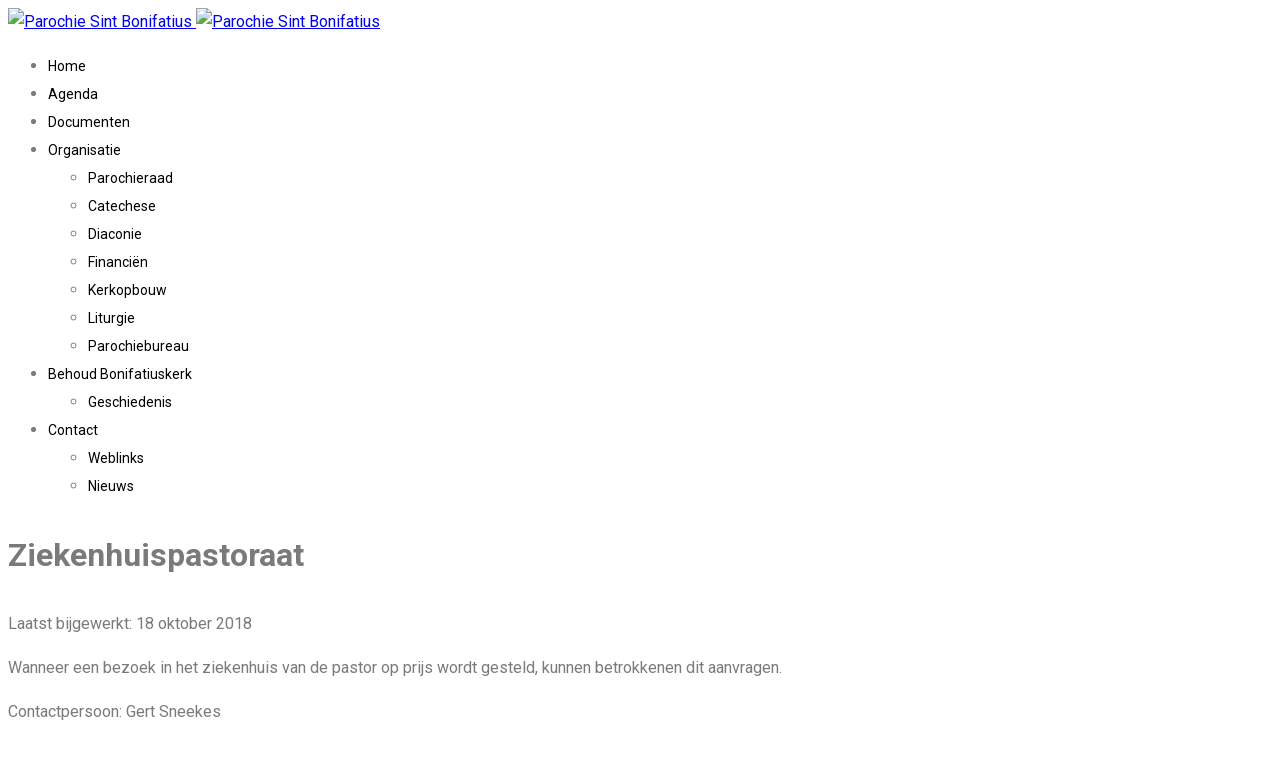

--- FILE ---
content_type: text/html; charset=utf-8
request_url: https://www.sintbonifatiusparochie.nl/component/content/article/30-ziekenhuispastoraat?catid=12&Itemid=101
body_size: 7739
content:
<!doctype html>
<html lang="nl-nl" dir="ltr">
	<head>
		
		<meta name="viewport" content="width=device-width, initial-scale=1, shrink-to-fit=no">
		<meta charset="utf-8">
	<meta name="author" content="Super User">
	<meta name="description" content="De Parochie Sint Bonifatius is  een rooms-katholieke parochiekerk aan de spanbroekerweg in Spanbroek. ">
	<title>Parochie Sint Bonifatius - Ziekenhuispastoraat</title>
	<link href="/images/favicon.png" rel="icon" type="image/png">
<link href="/media/vendor/joomla-custom-elements/css/joomla-alert.min.css?0.4.1" rel="stylesheet">
	<link href="/media/plg_system_jcepro/site/css/content.min.css?86aa0286b6232c4a5b58f892ce080277" rel="stylesheet">
	<link href="//fonts.googleapis.com/css?family=Roboto:100,100i,200,200i,300,300i,400,400i,500,500i,600,600i,700,700i,800,800i,900,900i&amp;subset=cyrillic&amp;display=swap" rel="stylesheet" media="none" onload="media=&quot;all&quot;">
	<link href="/templates/shaper_helixultimate/css/bootstrap.min.css" rel="stylesheet">
	<link href="/plugins/system/helixultimate/assets/css/chosen.css" rel="stylesheet">
	<link href="/plugins/system/helixultimate/assets/css/system-j4.min.css" rel="stylesheet">
	<link href="/media/system/css/joomla-fontawesome.min.css?4ccb50" rel="stylesheet">
	<link href="/templates/shaper_helixultimate/css/template.css" rel="stylesheet">
	<link href="/templates/shaper_helixultimate/css/presets/default.css" rel="stylesheet">
	<link href="/templates/shaper_helixultimate/css/custom.css" rel="stylesheet">
	<link href="/components/com_sppagebuilder/assets/css/dynamic-content.css?3e7e96fad5e237fb2d5a081c6cb11212" rel="stylesheet">
	<link href="/plugins/system/spcookieconsent/assets/css/style.css" rel="stylesheet">
	<link href="/components/com_sppagebuilder/assets/css/font-awesome-6.min.css?3e7e96fad5e237fb2d5a081c6cb11212" rel="stylesheet">
	<link href="/components/com_sppagebuilder/assets/css/font-awesome-v4-shims.css?3e7e96fad5e237fb2d5a081c6cb11212" rel="stylesheet">
	<link href="/components/com_sppagebuilder/assets/css/animate.min.css?3e7e96fad5e237fb2d5a081c6cb11212" rel="stylesheet">
	<link href="/components/com_sppagebuilder/assets/css/sppagebuilder.css?3e7e96fad5e237fb2d5a081c6cb11212" rel="stylesheet">
	<link href="/components/com_sppagebuilder/assets/css/color-switcher.css?3e7e96fad5e237fb2d5a081c6cb11212" rel="stylesheet">
	<style>.cloaked_email span:before { content: attr(data-ep-a9ba0); } .cloaked_email span:after { content: attr(data-ep-b4fc8); } img.cloaked_email { display: inline-block !important; vertical-align: middle; border: 0; }</style>
	<style>.sppb-slider-wrapper.sppb-slider-fullwidth-wrapper .sppb-slideshow-fullwidth-item-bg{
    background-size: contain;
}
.form-group .row .rsform-block .rsform-block-datum-1-intentie {
    max-width: fit-content !important;
}

/* aanpassingen CF-formulier */
.cf-btn {background-color: var(--btn-bg-color) !important;color: var(--btn-text-color)!important;}
.cf-btn:hover {background-color: var(--btn-bg-hover-color) !important;color: var(--btn-text-hover-color)!important;}
.convertforms .cf-response { color: #000 !important; text-align: left !important;}
.convertforms.cf-success .cf-response {background-color: #ffffff !important;}

.bg-primary {
    --bs-bg-opacity: 1;
    background-color: rgb(243 147 22) !important;
}</style>
	<style>body{font-family: 'Roboto', sans-serif;font-size: 1.0000em;color: #7a7a7a;line-height: 1.8;text-decoration: none;}
</style>
	<style>h1{font-family: 'Roboto', sans-serif;font-size: 2.000em;color: #7a7a7a;text-decoration: none;}
</style>
	<style>h2{font-family: 'Roboto', sans-serif;font-size: 1.500em;color: #333333;text-decoration: none;}
</style>
	<style>h3{font-family: 'Roboto', sans-serif;font-size: 1.750em;color: #333333;text-decoration: none;}
</style>
	<style>h4{font-family: 'Roboto', sans-serif;font-size: 1.500em;color: #7a7a7a;text-decoration: none;}
</style>
	<style>h5{font-family: 'Roboto', sans-serif;font-size: 1.000em;color: #7a7a7a;text-decoration: none;}
</style>
	<style>h6{font-family: 'Roboto', sans-serif;font-size: 0.875em;color: #7a7a7a;text-decoration: none;}
</style>
	<style>.sp-megamenu-parent > li > a, .sp-megamenu-parent > li > span, .sp-megamenu-parent .sp-dropdown li.sp-menu-item > a{font-family: 'Roboto', sans-serif;font-size: 14px;color: #000000;text-decoration: none;}
</style>
	<style>.menu.nav-pills > li > a, .menu.nav-pills > li > span, .menu.nav-pills .sp-dropdown li.sp-menu-item > a{font-family: 'Roboto', sans-serif;font-size: 14px;color: #000000;text-decoration: none;}
</style>
	<style>.logo-image {height:70px;}.logo-image-phone {height:70px;}</style>
	<style>#sp-footer2{ background-color:#8A8A8A;color:#FFFFFF; }</style>
	<style>#sp-footer2 a{color:#FFFFFF;}</style>
	<style>#sp-footer2 a:hover{color:#FFFFFF;}</style>
	<style>#sp-cookie-consent {background-color: #f39316; color: #ffffff; }#sp-cookie-consent a, #sp-cookie-consent a:hover, #sp-cookie-consent a:focus, #sp-cookie-consent a:active {color: #f5f5f5; }#sp-cookie-consent .sp-cookie-allow {background-color: #ffffff; color: #333333;}#sp-cookie-consent .sp-cookie-allow:hover, #sp-cookie-consent .sp-cookie-allow:active, #sp-cookie-consent .sp-cookie-allow:focus {color: #333333;}</style>
	<style>@media(min-width: 1400px) {.sppb-row-container { max-width: 1320px; }}</style>
	<style>:root {--sppb-topbar-bg-color: #333333; --sppb-topbar-text-color: #ffffff; --sppb-header-bg-color: #ffffff; --sppb-logo-text-color: #0345bf; --sppb-menu-text-color: #000000; --sppb-menu-text-hover-color: #f39316; --sppb-menu-text-active-color: #f39316; --sppb-menu-dropdown-bg-color: #ffffff; --sppb-menu-dropdown-text-color: #000000; --sppb-menu-dropdown-text-hover-color: #f39316; --sppb-menu-dropdown-text-active-color: #f39316; --sppb-offcanvas-menu-icon-color: #000000; --sppb-offcanvas-menu-bg-color: #ffffff; --sppb-offcanvas-menu-items-and-items-color: #252525; --sppb-offcanvas-menu-active-menu-item-color: #0345bf; --sppb-text-color: #464855; --sppb-bg-color: #ffffff; --sppb-link-color: #f39316; --sppb-link-hover-color: #f39316; --sppb-footer-bg-color: #000000; --sppb-footer-text-color: #ffffff; --sppb-footer-link-color: #ffffff; --sppb-footer-link-hover-color: #ffffff}</style>
<script type="application/json" class="joomla-script-options new">{"bootstrap.tooltip":{".hasTooltip":{"animation":true,"container":"body","html":true,"trigger":"hover focus","boundary":"clippingParents","sanitize":true}},"data":{"breakpoints":{"tablet":991,"mobile":480},"header":{"stickyOffset":"100"}},"joomla.jtext":{"ERROR":"Fout","MESSAGE":"Bericht","NOTICE":"Attentie","WARNING":"Waarschuwing","JCLOSE":"Sluiten","JOK":"Ok","JOPEN":"Open"},"system.paths":{"root":"","rootFull":"https:\/\/www.sintbonifatiusparochie.nl\/","base":"","baseFull":"https:\/\/www.sintbonifatiusparochie.nl\/"},"csrf.token":"a222e029295bd3a05aaf917a06a07038"}</script>
	<script src="/media/system/js/core.min.js?de9404066497d96ef5589b1460bfff7b"></script>
	<script src="/media/vendor/bootstrap/js/popover.min.js?5.3.8" type="module"></script>
	<script src="/media/vendor/jquery/js/jquery.min.js?3.7.1"></script>
	<script src="/media/vendor/jquery/js/jquery-noconflict.min.js?3.7.1"></script>
	<script src="/media/vendor/bootstrap/js/alert.min.js?5.3.8" type="module"></script>
	<script src="/media/vendor/bootstrap/js/button.min.js?5.3.8" type="module"></script>
	<script src="/media/vendor/bootstrap/js/carousel.min.js?5.3.8" type="module"></script>
	<script src="/media/vendor/bootstrap/js/collapse.min.js?5.3.8" type="module"></script>
	<script src="/media/vendor/bootstrap/js/dropdown.min.js?5.3.8" type="module"></script>
	<script src="/media/vendor/bootstrap/js/modal.min.js?5.3.8" type="module"></script>
	<script src="/media/vendor/bootstrap/js/offcanvas.min.js?5.3.8" type="module"></script>
	<script src="/media/vendor/bootstrap/js/scrollspy.min.js?5.3.8" type="module"></script>
	<script src="/media/vendor/bootstrap/js/tab.min.js?5.3.8" type="module"></script>
	<script src="/media/vendor/bootstrap/js/toast.min.js?5.3.8" type="module"></script>
	<script src="/media/system/js/showon.min.js?de9404066497d96ef5589b1460bfff7b" type="module"></script>
	<script src="/media/mod_menu/js/menu.min.js?4ccb50" type="module"></script>
	<script src="/media/system/js/messages.min.js?de9404066497d96ef5589b1460bfff7b" type="module"></script>
	<script src="/plugins/system/helixultimate/assets/js/chosen.jquery.js"></script>
	<script src="/templates/shaper_helixultimate/js/main.js"></script>
	<script src="/components/com_sppagebuilder/assets/js/dynamic-content.js?3e7e96fad5e237fb2d5a081c6cb11212"></script>
	<script src="/plugins/system/spcookieconsent/assets/js/script.js"></script>
	<script src="/components/com_sppagebuilder/assets/js/jquery.parallax.js?3e7e96fad5e237fb2d5a081c6cb11212"></script>
	<script src="/components/com_sppagebuilder/assets/js/sppagebuilder.js?3e7e96fad5e237fb2d5a081c6cb11212" defer></script>
	<script src="/components/com_sppagebuilder/assets/js/addons/text_block.js"></script>
	<script src="/components/com_sppagebuilder/assets/js/color-switcher.js?3e7e96fad5e237fb2d5a081c6cb11212"></script>
	<script>window.RegularLabs=window.RegularLabs||{};window.RegularLabs.EmailProtector=window.RegularLabs.EmailProtector||{unCloak:function(e,g){document.querySelectorAll("."+e).forEach(function(a){var f="",c="";a.className=a.className.replace(" "+e,"");a.querySelectorAll("span").forEach(function(d){for(name in d.dataset)0===name.indexOf("epA")&&(f+=d.dataset[name]),0===name.indexOf("epB")&&(c=d.dataset[name]+c)});if(c){var b=a.nextElementSibling;b&&"script"===b.tagName.toLowerCase()&&b.parentNode.removeChild(b);b=f+c;g?(a.parentNode.href="mailto:"+b,a.parentNode.removeChild(a)):a.innerHTML=b}})}};</script>
	<script type="application/ld+json">{"@context":"https://schema.org","@graph":[{"@type":"Organization","@id":"https://www.sintbonifatiusparochie.nl/#/schema/Organization/base","name":"Parochie Sint Bonifatius","url":"https://www.sintbonifatiusparochie.nl/"},{"@type":"WebSite","@id":"https://www.sintbonifatiusparochie.nl/#/schema/WebSite/base","url":"https://www.sintbonifatiusparochie.nl/","name":"Parochie Sint Bonifatius","publisher":{"@id":"https://www.sintbonifatiusparochie.nl/#/schema/Organization/base"}},{"@type":"WebPage","@id":"https://www.sintbonifatiusparochie.nl/#/schema/WebPage/base","url":"https://www.sintbonifatiusparochie.nl/component/content/article/30-ziekenhuispastoraat?catid=12&amp;Itemid=101","name":"Parochie Sint Bonifatius - Ziekenhuispastoraat","description":"De Parochie Sint Bonifatius is  een rooms-katholieke parochiekerk aan de spanbroekerweg in Spanbroek. ","isPartOf":{"@id":"https://www.sintbonifatiusparochie.nl/#/schema/WebSite/base"},"about":{"@id":"https://www.sintbonifatiusparochie.nl/#/schema/Organization/base"},"inLanguage":"nl-NL"},{"@type":"Article","@id":"https://www.sintbonifatiusparochie.nl/#/schema/com_content/article/30","name":"Ziekenhuispastoraat","headline":"Ziekenhuispastoraat","inLanguage":"nl-NL","dateModified":"2018-10-18T00:00:00+00:00","isPartOf":{"@id":"https://www.sintbonifatiusparochie.nl/#/schema/WebPage/base"}}]}</script>
	<script>template="shaper_helixultimate";</script>
	<script>
				document.addEventListener("DOMContentLoaded", () =>{
					window.htmlAddContent = window?.htmlAddContent || "";
					if (window.htmlAddContent) {
        				document.body.insertAdjacentHTML("beforeend", window.htmlAddContent);
					}
				});
			</script>
	<script>
			const initColorMode = () => {
				const colorVariableData = [];
				const sppbColorVariablePrefix = "--sppb";
				let activeColorMode = localStorage.getItem("sppbActiveColorMode") || "";
				activeColorMode = "";
				const modes = [];

				if(!modes?.includes(activeColorMode)) {
					activeColorMode = "";
					localStorage.setItem("sppbActiveColorMode", activeColorMode);
				}

				document?.body?.setAttribute("data-sppb-color-mode", activeColorMode);

				if (!localStorage.getItem("sppbActiveColorMode")) {
					localStorage.setItem("sppbActiveColorMode", activeColorMode);
				}

				if (window.sppbColorVariables) {
					const colorVariables = typeof(window.sppbColorVariables) === "string" ? JSON.parse(window.sppbColorVariables) : window.sppbColorVariables;

					for (const colorVariable of colorVariables) {
						const { path, value } = colorVariable;
						const variable = String(path[0]).trim().toLowerCase().replaceAll(" ", "-");
						const mode = path[1];
						const variableName = `${sppbColorVariablePrefix}-${variable}`;

						if (activeColorMode === mode) {
							colorVariableData.push(`${variableName}: ${value}`);
						}
					}

					document.documentElement.style.cssText += colorVariableData.join(";");
				}
			};

			window.sppbColorVariables = [];
			
			initColorMode();

			document.addEventListener("DOMContentLoaded", initColorMode);
		</script>
<link href="https://fonts.googleapis.com/css?family=Roboto:300,300i,400,400i,500,500i,700,700i&display=swap" rel="stylesheet">
			<script async src="https://www.googletagmanager.com/gtag/js?id=G-N63MMVDVBX"></script>
	<script>
	window.dataLayer = window.dataLayer || [];
	function gtag(){dataLayer.push(arguments);}
	gtag('js', new Date());
	gtag('config', 'G-N63MMVDVBX');
	</script>
</head>

	<body class="site helix-ultimate hu com_content com-content view-article layout-default task-none itemid-101 nl-nl ltr sticky-header layout-fluid offcanvas-init offcanvs-position-right">

		
		
		<div class="body-wrapper">
			<div class="body-innerwrapper">
					<div class="sticky-header-placeholder"></div>
<header id="sp-header">
	<div class="container">
		<div class="container-inner">
			<div class="row">
				<!-- Left toggler (when offcanvas left) -->
				
				<!-- Logo -->
				<div id="sp-logo" class="col-auto">
					<div class="sp-column">
						<div class="logo"><a href="/">
				<img class='logo-image  d-none d-lg-inline-block'
					srcset='https://www.sintbonifatiusparochie.nl/images/logo/logo-v2.jpg 1x'
					src='https://www.sintbonifatiusparochie.nl/images/logo/logo-v2.jpg'
					height='70'
					alt='Parochie Sint Bonifatius'
				/>
				<img class="logo-image-phone d-inline-block d-lg-none" src="https://www.sintbonifatiusparochie.nl/images/logo/logo-v2.jpg" alt="Parochie Sint Bonifatius" /></a></div>						
					</div>
				</div>

				<!-- Menu -->
				<div id="sp-menu" class="col-auto flex-auto">
					<div class="sp-column  d-flex justify-content-end align-items-center">
						<nav class="sp-megamenu-wrapper d-flex" role="navigation" aria-label="navigation"><ul class="sp-megamenu-parent menu-animation-fade-up d-none d-lg-block"><li class="sp-menu-item current-item active"><a aria-current="page"  href="/"  >Home</a></li><li class="sp-menu-item"><a   href="/agenda"  >Agenda</a></li><li class="sp-menu-item"><a   href="/documenten"  >Documenten</a></li><li class="sp-menu-item sp-has-child"><a   href="/organisatie"  >Organisatie</a><div class="sp-dropdown sp-dropdown-main sp-menu-right" style="width: 240px;"><div class="sp-dropdown-inner"><ul class="sp-dropdown-items"><li class="sp-menu-item"><a   href="/organisatie/bestuur"  >Parochieraad</a></li><li class="sp-menu-item"><a   href="/organisatie/catechese"  >Catechese</a></li><li class="sp-menu-item"><a   href="/organisatie/diaconie"  >Diaconie</a></li><li class="sp-menu-item"><a   href="/organisatie/financien"  >Financiën</a></li><li class="sp-menu-item"><a   href="/organisatie/kerkopbouw"  >Kerkopbouw</a></li><li class="sp-menu-item"><a   href="/organisatie/liturgie"  >Liturgie</a></li><li class="sp-menu-item"><a   href="/organisatie/parochiebureau"  >Parochiebureau</a></li></ul></div></div></li><li class="sp-menu-item sp-has-child"><a   href="/behoud-bonifatiuskerk"  >Behoud Bonifatiuskerk</a><div class="sp-dropdown sp-dropdown-main sp-menu-right" style="width: 240px;"><div class="sp-dropdown-inner"><ul class="sp-dropdown-items"><li class="sp-menu-item"><a   href="/behoud-bonifatiuskerk/geschiedenis"  >Geschiedenis</a></li></ul></div></div></li><li class="sp-menu-item sp-has-child"><a   href="/contact"  >Contact</a><div class="sp-dropdown sp-dropdown-main sp-menu-right" style="width: 240px;"><div class="sp-dropdown-inner"><ul class="sp-dropdown-items"><li class="sp-menu-item"><a   href="/contact/linkjes"  >Weblinks</a></li><li class="sp-menu-item"><a   href="/contact/nieuws"  >Nieuws</a></li></ul></div></div></li></ul></nav>						

						<!-- Related Modules -->
						<div class="d-none d-lg-flex header-modules align-items-center">
								
													</div>

						<!-- Right toggler  -->
													
  <a id="offcanvas-toggler"
     class="offcanvas-toggler-secondary offcanvas-toggler-right d-flex d-lg-none align-items-center"
     href="#"
     aria-label="Menu"
     title="Menu">
     <div class="burger-icon"><span></span><span></span><span></span></div>
  </a>											</div>
				</div>
			</div>
		</div>
	</div>
</header>				<main id="sp-main">
					
<section id="sp-section-1" >

				
	
<div class="row">
	<div id="sp-title" class="col-lg-12 "><div class="sp-column "></div></div></div>
				
	</section>

<section id="sp-main-body" >

										<div class="container">
					<div class="container-inner">
						
	
<div class="row">
	
<div id="sp-component" class="col-lg-12 ">
	<div class="sp-column ">
		<div id="system-message-container" aria-live="polite"></div>


		
		<div class="article-details " itemscope itemtype="https://schema.org/Article">
    <meta itemprop="inLanguage" content="nl-NL">

    
    
    
    
            <div class="article-header">
                            <h1 itemprop="headline">
                    Ziekenhuispastoraat                </h1>
            
            
            
                    </div>
    
    <div class="article-can-edit d-flex flex-wrap justify-content-between">
                
            </div>

            <div class="article-info">

	
		
		
		
		
		
		
	
			
					<span class="modified">
	<time datetime="2018-10-18T14:51:59+02:00" itemprop="dateModified">
		Laatst bijgewerkt: 18 oktober 2018	</time>
</span>
		
				
			</div>
    
        
                
    
        
        
        
        <div itemprop="articleBody">
            <p>Wanneer een bezoek in het ziekenhuis van de pastor op prijs wordt gesteld, kunnen betrokkenen dit aanvragen.</p>
<p>Contactpersoon: Gert Sneekes</p>
 
<p><br />T 0226 351 380<br />E <!-- Dit e-mailadres is beschermd tegen spambots. --><a href="javascript:/* Dit e-mailadres is beschermd tegen spambots.*/" target="_blank"><span class="cloaked_email ep_6190bfb9"><span data-ep-b4fc8=".&#110;&#108;" data-ep-a9ba0="&#103;&#101;&#114;te"><span data-ep-b4fc8="&#99;k&#110;&#101;&#116;" data-ep-a9ba0="&#110;&#97;&#97;&#116;&#115;"><span data-ep-b4fc8="&#115;&#64;&#113;&#117;&#105;" data-ep-a9ba0="&#110;&#101;&#101;k&#101;"></span></span></span></span><script>RegularLabs.EmailProtector.unCloak("ep_6190bfb9");</script><span class="cloaked_email ep_21175597" style="display:none;"><span data-ep-b4fc8="&#116;&#111;r&#97;a&#116;" data-ep-a9ba0="&#103;erte&#110;a&#97;&#116;&#115;"><span data-ep-b4fc8="&#107;&#101;&#110;&#104;u&#105;s&#112;&#97;&#115;" data-ep-a9ba0="&#110;e&#101;k&#101;&#115;&#64;q&#117;i"><span data-ep-b4fc8="&#117;bj&#101;&#99;t&#61;Zie" data-ep-a9ba0="&#99;&#107;&#110;e&#116;.nl&#63;&#115;"></span></span></span></span></a><script>RegularLabs.EmailProtector.unCloak("ep_21175597", true);</script></p>        </div>

        
        
        
    

        
    

   
                </div>

			</div>
</div>
</div>
											</div>
				</div>
						
	</section>

<section id="sp-footer2" >

						<div class="container">
				<div class="container-inner">
			
	
<div class="row">
	<div id="sp-footer2" class="col-lg-12 "><div class="sp-column "><div class="sp-module "><div class="sp-module-content"><div class="mod-sppagebuilder  sp-page-builder" data-module_id="156">
	<div class="page-content">
		<section id="section-id-1632503621045" class="sppb-section" ><div class="sppb-row-container"><div class="sppb-row"><div class="sppb-col-md-4 sppb-col-sm-4 sppb-col-xs-12  " id="column-wrap-id-1632503621042"><div id="column-id-1632503621042" class="sppb-column " ><div class="sppb-column-addons"><div id="sppb-addon-wrapper-1632503621048" class="sppb-addon-wrapper  addon-root-text-block"><div id="sppb-addon-1632503621048" class="clearfix  "     ><div class="sppb-addon sppb-addon-text-block " ><h2 class="sppb-addon-title">Organisatie</h2><div class="sppb-addon-content  "><p><a href="/organisatie/bestuur" title="Parochieraad">Parochieraad</a><br /> <a href="/organisatie/catechese" title="Catechese">Catechese</a><br /> <a href="/organisatie/diaconie" title="Diaconie">Diaconie</a><br /> <a href="/organisatie/financien" title="Financiën">Financiën</a><br /> <a href="/organisatie/kerkopbouw" title="Kerkopbouw">Kerkopbouw</a><br /> <a href="/organisatie/liturgie" title="Liturgie">Liturgie</a><br /> <a href="/organisatie/parochiebureau" title="Parochiebureau">Parochiebureau</a></p>
<p>&nbsp;</p></div></div><style type="text/css">#sppb-addon-1632503621048{
box-shadow: 0 0 0 0 #ffffff;
}#sppb-addon-1632503621048{
border-radius: 0px;
}
@media (max-width: 1199.98px) {#sppb-addon-1632503621048{}}
@media (max-width: 991.98px) {#sppb-addon-1632503621048{}}
@media (max-width: 767.98px) {#sppb-addon-1632503621048{}}
@media (max-width: 575.98px) {#sppb-addon-1632503621048{}}#sppb-addon-wrapper-1632503621048{
margin-top: 0px;
margin-right: 0px;
margin-bottom: 30px;
margin-left: 0px;
}
@media (max-width: 1199.98px) {#sppb-addon-wrapper-1632503621048{margin-top: 0px;
margin-right: 0px;
margin-bottom: 30px;
margin-left: 0px;}}
@media (max-width: 991.98px) {#sppb-addon-wrapper-1632503621048{margin-top: 0px;
margin-right: 0px;
margin-bottom: 30px;
margin-left: 0px;}}
@media (max-width: 767.98px) {#sppb-addon-wrapper-1632503621048{}}
@media (max-width: 575.98px) {#sppb-addon-wrapper-1632503621048{}}#sppb-addon-1632503621048 .sppb-addon-title{
}
#sppb-addon-1632503621048 .sppb-addon-title{
}
@media (max-width: 1199.98px) {#sppb-addon-1632503621048 .sppb-addon-title{}}
@media (max-width: 991.98px) {#sppb-addon-1632503621048 .sppb-addon-title{}}
@media (max-width: 767.98px) {#sppb-addon-1632503621048 .sppb-addon-title{}}
@media (max-width: 575.98px) {#sppb-addon-1632503621048 .sppb-addon-title{}}#sppb-addon-1632503621048 h2{color:#fff;}</style><style type="text/css">#sppb-addon-1632503621048 .sppb-addon-text-block{
}#sppb-addon-1632503621048 .sppb-addon-text-block .sppb-addon-content{
}
@media (max-width: 1199.98px) {#sppb-addon-1632503621048 .sppb-addon-text-block .sppb-addon-content{}}
@media (max-width: 991.98px) {#sppb-addon-1632503621048 .sppb-addon-text-block .sppb-addon-content{}}
@media (max-width: 767.98px) {#sppb-addon-1632503621048 .sppb-addon-text-block .sppb-addon-content{}}
@media (max-width: 575.98px) {#sppb-addon-1632503621048 .sppb-addon-text-block .sppb-addon-content{}}#sppb-addon-1632503621048 .sppb-textblock-column{
}#sppb-addon-1632503621048 .sppb-addon-text-block .sppb-addon-content h1,#sppb-addon-1632503621048 .sppb-addon-text-block .sppb-addon-content h2,#sppb-addon-1632503621048 .sppb-addon-text-block .sppb-addon-content h3,#sppb-addon-1632503621048 .sppb-addon-text-block .sppb-addon-content h4,#sppb-addon-1632503621048 .sppb-addon-text-block .sppb-addon-content h5,#sppb-addon-1632503621048 .sppb-addon-text-block .sppb-addon-content h6{
}
@media (max-width: 1199.98px) {#sppb-addon-1632503621048 .sppb-addon-text-block .sppb-addon-content h1,#sppb-addon-1632503621048 .sppb-addon-text-block .sppb-addon-content h2,#sppb-addon-1632503621048 .sppb-addon-text-block .sppb-addon-content h3,#sppb-addon-1632503621048 .sppb-addon-text-block .sppb-addon-content h4,#sppb-addon-1632503621048 .sppb-addon-text-block .sppb-addon-content h5,#sppb-addon-1632503621048 .sppb-addon-text-block .sppb-addon-content h6{}}
@media (max-width: 991.98px) {#sppb-addon-1632503621048 .sppb-addon-text-block .sppb-addon-content h1,#sppb-addon-1632503621048 .sppb-addon-text-block .sppb-addon-content h2,#sppb-addon-1632503621048 .sppb-addon-text-block .sppb-addon-content h3,#sppb-addon-1632503621048 .sppb-addon-text-block .sppb-addon-content h4,#sppb-addon-1632503621048 .sppb-addon-text-block .sppb-addon-content h5,#sppb-addon-1632503621048 .sppb-addon-text-block .sppb-addon-content h6{}}
@media (max-width: 767.98px) {#sppb-addon-1632503621048 .sppb-addon-text-block .sppb-addon-content h1,#sppb-addon-1632503621048 .sppb-addon-text-block .sppb-addon-content h2,#sppb-addon-1632503621048 .sppb-addon-text-block .sppb-addon-content h3,#sppb-addon-1632503621048 .sppb-addon-text-block .sppb-addon-content h4,#sppb-addon-1632503621048 .sppb-addon-text-block .sppb-addon-content h5,#sppb-addon-1632503621048 .sppb-addon-text-block .sppb-addon-content h6{}}
@media (max-width: 575.98px) {#sppb-addon-1632503621048 .sppb-addon-text-block .sppb-addon-content h1,#sppb-addon-1632503621048 .sppb-addon-text-block .sppb-addon-content h2,#sppb-addon-1632503621048 .sppb-addon-text-block .sppb-addon-content h3,#sppb-addon-1632503621048 .sppb-addon-text-block .sppb-addon-content h4,#sppb-addon-1632503621048 .sppb-addon-text-block .sppb-addon-content h5,#sppb-addon-1632503621048 .sppb-addon-text-block .sppb-addon-content h6{}}</style></div></div></div></div></div><div class="sppb-col-md-4 sppb-col-sm-4 sppb-col-xs-12  " id="column-wrap-id-1632503621043"><div id="column-id-1632503621043" class="sppb-column " ><div class="sppb-column-addons"><div id="sppb-addon-wrapper-1632503621054" class="sppb-addon-wrapper  addon-root-text-block"><div id="sppb-addon-1632503621054" class="clearfix  "     ><div class="sppb-addon sppb-addon-text-block " ><h2 class="sppb-addon-title">Diversen</h2><div class="sppb-addon-content  "><p><a href="/component/sppagebuilder/page/6" title="Agenda">Agenda<br /></a>L<a href="/contact/linkjes" title="Linkjes">inkjes<br /></a></p></div></div><style type="text/css">#sppb-addon-1632503621054{
box-shadow: 0 0 0 0 #ffffff;
}#sppb-addon-1632503621054{
border-radius: 0px;
}
@media (max-width: 1199.98px) {#sppb-addon-1632503621054{}}
@media (max-width: 991.98px) {#sppb-addon-1632503621054{}}
@media (max-width: 767.98px) {#sppb-addon-1632503621054{}}
@media (max-width: 575.98px) {#sppb-addon-1632503621054{}}#sppb-addon-wrapper-1632503621054{
margin-top: 0px;
margin-right: 0px;
margin-bottom: 30px;
margin-left: 0px;
}
@media (max-width: 1199.98px) {#sppb-addon-wrapper-1632503621054{margin-top: 0px;
margin-right: 0px;
margin-bottom: 30px;
margin-left: 0px;}}
@media (max-width: 991.98px) {#sppb-addon-wrapper-1632503621054{margin-top: 0px;
margin-right: 0px;
margin-bottom: 30px;
margin-left: 0px;}}
@media (max-width: 767.98px) {#sppb-addon-wrapper-1632503621054{}}
@media (max-width: 575.98px) {#sppb-addon-wrapper-1632503621054{}}#sppb-addon-1632503621054 .sppb-addon-title{
}
#sppb-addon-1632503621054 .sppb-addon-title{
}
@media (max-width: 1199.98px) {#sppb-addon-1632503621054 .sppb-addon-title{}}
@media (max-width: 991.98px) {#sppb-addon-1632503621054 .sppb-addon-title{}}
@media (max-width: 767.98px) {#sppb-addon-1632503621054 .sppb-addon-title{}}
@media (max-width: 575.98px) {#sppb-addon-1632503621054 .sppb-addon-title{}}#sppb-addon-1632503621054 h2{color:#fff;}</style><style type="text/css">#sppb-addon-1632503621054 .sppb-addon-text-block{
}#sppb-addon-1632503621054 .sppb-addon-text-block .sppb-addon-content{
}
@media (max-width: 1199.98px) {#sppb-addon-1632503621054 .sppb-addon-text-block .sppb-addon-content{}}
@media (max-width: 991.98px) {#sppb-addon-1632503621054 .sppb-addon-text-block .sppb-addon-content{}}
@media (max-width: 767.98px) {#sppb-addon-1632503621054 .sppb-addon-text-block .sppb-addon-content{}}
@media (max-width: 575.98px) {#sppb-addon-1632503621054 .sppb-addon-text-block .sppb-addon-content{}}#sppb-addon-1632503621054 .sppb-textblock-column{
}#sppb-addon-1632503621054 .sppb-addon-text-block .sppb-addon-content h1,#sppb-addon-1632503621054 .sppb-addon-text-block .sppb-addon-content h2,#sppb-addon-1632503621054 .sppb-addon-text-block .sppb-addon-content h3,#sppb-addon-1632503621054 .sppb-addon-text-block .sppb-addon-content h4,#sppb-addon-1632503621054 .sppb-addon-text-block .sppb-addon-content h5,#sppb-addon-1632503621054 .sppb-addon-text-block .sppb-addon-content h6{
}
@media (max-width: 1199.98px) {#sppb-addon-1632503621054 .sppb-addon-text-block .sppb-addon-content h1,#sppb-addon-1632503621054 .sppb-addon-text-block .sppb-addon-content h2,#sppb-addon-1632503621054 .sppb-addon-text-block .sppb-addon-content h3,#sppb-addon-1632503621054 .sppb-addon-text-block .sppb-addon-content h4,#sppb-addon-1632503621054 .sppb-addon-text-block .sppb-addon-content h5,#sppb-addon-1632503621054 .sppb-addon-text-block .sppb-addon-content h6{}}
@media (max-width: 991.98px) {#sppb-addon-1632503621054 .sppb-addon-text-block .sppb-addon-content h1,#sppb-addon-1632503621054 .sppb-addon-text-block .sppb-addon-content h2,#sppb-addon-1632503621054 .sppb-addon-text-block .sppb-addon-content h3,#sppb-addon-1632503621054 .sppb-addon-text-block .sppb-addon-content h4,#sppb-addon-1632503621054 .sppb-addon-text-block .sppb-addon-content h5,#sppb-addon-1632503621054 .sppb-addon-text-block .sppb-addon-content h6{}}
@media (max-width: 767.98px) {#sppb-addon-1632503621054 .sppb-addon-text-block .sppb-addon-content h1,#sppb-addon-1632503621054 .sppb-addon-text-block .sppb-addon-content h2,#sppb-addon-1632503621054 .sppb-addon-text-block .sppb-addon-content h3,#sppb-addon-1632503621054 .sppb-addon-text-block .sppb-addon-content h4,#sppb-addon-1632503621054 .sppb-addon-text-block .sppb-addon-content h5,#sppb-addon-1632503621054 .sppb-addon-text-block .sppb-addon-content h6{}}
@media (max-width: 575.98px) {#sppb-addon-1632503621054 .sppb-addon-text-block .sppb-addon-content h1,#sppb-addon-1632503621054 .sppb-addon-text-block .sppb-addon-content h2,#sppb-addon-1632503621054 .sppb-addon-text-block .sppb-addon-content h3,#sppb-addon-1632503621054 .sppb-addon-text-block .sppb-addon-content h4,#sppb-addon-1632503621054 .sppb-addon-text-block .sppb-addon-content h5,#sppb-addon-1632503621054 .sppb-addon-text-block .sppb-addon-content h6{}}</style></div></div></div></div></div><div class="sppb-col-md-4 sppb-col-sm-4 sppb-col-xs-12  " id="column-wrap-id-1632503621044"><div id="column-id-1632503621044" class="sppb-column " ><div class="sppb-column-addons"><div id="sppb-addon-wrapper-1632503621051" class="sppb-addon-wrapper  addon-root-text-block"><div id="sppb-addon-1632503621051" class="clearfix  "     ><div class="sppb-addon sppb-addon-text-block " ><h2 class="sppb-addon-title">Contact</h2><div class="sppb-addon-content  "><p>Spanbroekerweg 186<br>1715 GV SPANBROEK<br>Tel: 0226 351 239</p><p><br></p><p>Geopend</p><p>dinsdag 9:30 - 10:30 uur</p><p><br></p><p>Noodnummer</p><p>Tel: 0653756586</p></div></div><style type="text/css">#sppb-addon-1632503621051{
box-shadow: 0 0 0 0 #ffffff;
}#sppb-addon-1632503621051{
border-radius: 0px;
}
@media (max-width: 1199.98px) {#sppb-addon-1632503621051{}}
@media (max-width: 991.98px) {#sppb-addon-1632503621051{}}
@media (max-width: 767.98px) {#sppb-addon-1632503621051{}}
@media (max-width: 575.98px) {#sppb-addon-1632503621051{}}#sppb-addon-wrapper-1632503621051{
margin-top: 0px;
margin-right: 0px;
margin-bottom: 30px;
margin-left: 0px;
}
@media (max-width: 1199.98px) {#sppb-addon-wrapper-1632503621051{margin-top: 0px;
margin-right: 0px;
margin-bottom: 30px;
margin-left: 0px;}}
@media (max-width: 991.98px) {#sppb-addon-wrapper-1632503621051{margin-top: 0px;
margin-right: 0px;
margin-bottom: 30px;
margin-left: 0px;}}
@media (max-width: 767.98px) {#sppb-addon-wrapper-1632503621051{}}
@media (max-width: 575.98px) {#sppb-addon-wrapper-1632503621051{}}#sppb-addon-1632503621051 .sppb-addon-title{
}
#sppb-addon-1632503621051 .sppb-addon-title{
}
@media (max-width: 1199.98px) {#sppb-addon-1632503621051 .sppb-addon-title{}}
@media (max-width: 991.98px) {#sppb-addon-1632503621051 .sppb-addon-title{}}
@media (max-width: 767.98px) {#sppb-addon-1632503621051 .sppb-addon-title{}}
@media (max-width: 575.98px) {#sppb-addon-1632503621051 .sppb-addon-title{}}#sppb-addon-1632503621051 h2{color:#fff;}</style><style type="text/css">#sppb-addon-1632503621051 .sppb-addon-text-block{
}#sppb-addon-1632503621051 .sppb-addon-text-block .sppb-addon-content{
}
@media (max-width: 1199.98px) {#sppb-addon-1632503621051 .sppb-addon-text-block .sppb-addon-content{}}
@media (max-width: 991.98px) {#sppb-addon-1632503621051 .sppb-addon-text-block .sppb-addon-content{}}
@media (max-width: 767.98px) {#sppb-addon-1632503621051 .sppb-addon-text-block .sppb-addon-content{}}
@media (max-width: 575.98px) {#sppb-addon-1632503621051 .sppb-addon-text-block .sppb-addon-content{}}#sppb-addon-1632503621051 .sppb-textblock-column{
}#sppb-addon-1632503621051 .sppb-addon-text-block .sppb-addon-content h1,#sppb-addon-1632503621051 .sppb-addon-text-block .sppb-addon-content h2,#sppb-addon-1632503621051 .sppb-addon-text-block .sppb-addon-content h3,#sppb-addon-1632503621051 .sppb-addon-text-block .sppb-addon-content h4,#sppb-addon-1632503621051 .sppb-addon-text-block .sppb-addon-content h5,#sppb-addon-1632503621051 .sppb-addon-text-block .sppb-addon-content h6{
}
@media (max-width: 1199.98px) {#sppb-addon-1632503621051 .sppb-addon-text-block .sppb-addon-content h1,#sppb-addon-1632503621051 .sppb-addon-text-block .sppb-addon-content h2,#sppb-addon-1632503621051 .sppb-addon-text-block .sppb-addon-content h3,#sppb-addon-1632503621051 .sppb-addon-text-block .sppb-addon-content h4,#sppb-addon-1632503621051 .sppb-addon-text-block .sppb-addon-content h5,#sppb-addon-1632503621051 .sppb-addon-text-block .sppb-addon-content h6{}}
@media (max-width: 991.98px) {#sppb-addon-1632503621051 .sppb-addon-text-block .sppb-addon-content h1,#sppb-addon-1632503621051 .sppb-addon-text-block .sppb-addon-content h2,#sppb-addon-1632503621051 .sppb-addon-text-block .sppb-addon-content h3,#sppb-addon-1632503621051 .sppb-addon-text-block .sppb-addon-content h4,#sppb-addon-1632503621051 .sppb-addon-text-block .sppb-addon-content h5,#sppb-addon-1632503621051 .sppb-addon-text-block .sppb-addon-content h6{}}
@media (max-width: 767.98px) {#sppb-addon-1632503621051 .sppb-addon-text-block .sppb-addon-content h1,#sppb-addon-1632503621051 .sppb-addon-text-block .sppb-addon-content h2,#sppb-addon-1632503621051 .sppb-addon-text-block .sppb-addon-content h3,#sppb-addon-1632503621051 .sppb-addon-text-block .sppb-addon-content h4,#sppb-addon-1632503621051 .sppb-addon-text-block .sppb-addon-content h5,#sppb-addon-1632503621051 .sppb-addon-text-block .sppb-addon-content h6{}}
@media (max-width: 575.98px) {#sppb-addon-1632503621051 .sppb-addon-text-block .sppb-addon-content h1,#sppb-addon-1632503621051 .sppb-addon-text-block .sppb-addon-content h2,#sppb-addon-1632503621051 .sppb-addon-text-block .sppb-addon-content h3,#sppb-addon-1632503621051 .sppb-addon-text-block .sppb-addon-content h4,#sppb-addon-1632503621051 .sppb-addon-text-block .sppb-addon-content h5,#sppb-addon-1632503621051 .sppb-addon-text-block .sppb-addon-content h6{}}</style></div></div></div></div></div></div></div></section><style type="text/css">.sp-page-builder .page-content #section-id-1632503621045{box-shadow:0 0 0 0 #ffffff;}.sp-page-builder .page-content #section-id-1632503621045{padding-top:50px;padding-right:0px;padding-bottom:50px;padding-left:0px;margin-top:0px;margin-right:0px;margin-bottom:0px;margin-left:0px;border-radius:0px;}@media (max-width:1199.98px) {.sp-page-builder .page-content #section-id-1632503621045{padding-top:50px;padding-right:0px;padding-bottom:50px;padding-left:0px;margin-top:0px;margin-right:0px;margin-bottom:0px;margin-left:0px;}}@media (max-width:991.98px) {.sp-page-builder .page-content #section-id-1632503621045{padding-top:50px;padding-right:0px;padding-bottom:50px;padding-left:0px;margin-top:0px;margin-right:0px;margin-bottom:0px;margin-left:0px;}}.sp-page-builder .page-content #section-id-1632503621045.sppb-row-overlay{border-radius:0px;}#column-id-1632503621042{border-radius:0px;}#column-wrap-id-1632503621042{max-width:33.333333333333%;flex-basis:33.333333333333%;}@media (max-width:1199.98px) {#column-wrap-id-1632503621042{max-width:33.333333333333%;flex-basis:33.333333333333%;}}@media (max-width:991.98px) {#column-wrap-id-1632503621042{max-width:33.333333333333%;flex-basis:33.333333333333%;}}@media (max-width:767.98px) {#column-wrap-id-1632503621042{max-width:100%;flex-basis:100%;}}@media (max-width:575.98px) {#column-wrap-id-1632503621042{max-width:100%;flex-basis:100%;}}#column-id-1632503621042 .sppb-column-overlay{border-radius:0px;}#column-id-1632503621043{border-radius:0px;}#column-wrap-id-1632503621043{max-width:33.333333333333%;flex-basis:33.333333333333%;}@media (max-width:1199.98px) {#column-wrap-id-1632503621043{max-width:33.333333333333%;flex-basis:33.333333333333%;}}@media (max-width:991.98px) {#column-wrap-id-1632503621043{max-width:33.333333333333%;flex-basis:33.333333333333%;}}@media (max-width:767.98px) {#column-wrap-id-1632503621043{max-width:100%;flex-basis:100%;}}@media (max-width:575.98px) {#column-wrap-id-1632503621043{max-width:100%;flex-basis:100%;}}#column-id-1632503621043 .sppb-column-overlay{border-radius:0px;}#column-id-1632503621044{border-radius:0px;}#column-wrap-id-1632503621044{max-width:33.333333333333%;flex-basis:33.333333333333%;}@media (max-width:1199.98px) {#column-wrap-id-1632503621044{max-width:33.333333333333%;flex-basis:33.333333333333%;}}@media (max-width:991.98px) {#column-wrap-id-1632503621044{max-width:33.333333333333%;flex-basis:33.333333333333%;}}@media (max-width:767.98px) {#column-wrap-id-1632503621044{max-width:100%;flex-basis:100%;}}@media (max-width:575.98px) {#column-wrap-id-1632503621044{max-width:100%;flex-basis:100%;}}#column-id-1632503621044 .sppb-column-overlay{border-radius:0px;}</style>	</div>
</div></div></div></div></div></div>
							</div>
			</div>
			
	</section>

<footer id="sp-footer" >

						<div class="container">
				<div class="container-inner">
			
	
<div class="row">
	<div id="sp-footer1" class="col-lg-12 "><div class="sp-column "><div class="sp-module "><div class="sp-module-content">
<div id="mod-custom93" class="mod-custom custom">
    <p style="text-align: center;"><a href="/home">Home</a> | <a href="/login">Login CMS</a> | <a href="/disclaimer">Disclaimer</a> | <a href="/images/pdf/2018-04_STB_V02-privacy-cookieverklaring.pdf" target="_blank" rel="noopener">Privacy- en cookieverklaring</a><br />Copyright © 2025 . All Rights Reserved.<br />Designed by <a href="http://www.cornic.nl" target="_blank" rel="noopener">Cornic</a>.</p></div>
</div></div></div></div></div>
							</div>
			</div>
			
	</footer>
				</main>
			</div>
		</div>

		<!-- Off Canvas Menu -->
		<div class="offcanvas-overlay"></div>
		<!-- Rendering the offcanvas style -->
		<!-- If canvas style selected then render the style -->
		<!-- otherwise (for old templates) attach the offcanvas module position -->
					<div class="offcanvas-menu left-1 offcanvas-arrow-right" tabindex="-1" inert>
	<div class="d-flex align-items-center justify-content-between p-3 pt-4">
				<a href="#" class="close-offcanvas" role="button" aria-label="Close Off-canvas">
			<div class="burger-icon" aria-hidden="true">
				<span></span>
				<span></span>
				<span></span>
			</div>
		</a>
	</div>
	
	<div class="offcanvas-inner">
		<div class="d-flex header-modules mb-3">
			
					</div>
		
					<div class="sp-module "><div class="sp-module-content"><ul class="mod-menu mod-list menu nav-pills">
<li class="item-101 default current active"><a href="/" aria-current="location">Home</a></li><li class="item-506"><a href="/agenda" >Agenda</a></li><li class="item-571"><a href="/documenten" >Documenten</a></li><li class="item-486 menu-deeper menu-parent"><a href="/organisatie" >Organisatie<span class="menu-toggler"></span></a><ul class="mod-menu__sub list-unstyled small menu-child"><li class="item-487"><a href="/organisatie/bestuur" >Parochieraad</a></li><li class="item-488"><a href="/organisatie/catechese" >Catechese</a></li><li class="item-489"><a href="/organisatie/diaconie" >Diaconie</a></li><li class="item-490"><a href="/organisatie/financien" >Financiën</a></li><li class="item-491"><a href="/organisatie/kerkopbouw" >Kerkopbouw</a></li><li class="item-492"><a href="/organisatie/liturgie" >Liturgie</a></li><li class="item-493"><a href="/organisatie/parochiebureau" >Parochiebureau</a></li></ul></li><li class="item-184 menu-deeper menu-parent"><a href="/behoud-bonifatiuskerk" >Behoud Bonifatiuskerk<span class="menu-toggler"></span></a><ul class="mod-menu__sub list-unstyled small menu-child"><li class="item-629"><a href="/behoud-bonifatiuskerk/geschiedenis" >Geschiedenis</a></li></ul></li><li class="item-181 menu-deeper menu-parent"><a href="/contact" >Contact<span class="menu-toggler"></span></a><ul class="mod-menu__sub list-unstyled small menu-child"><li class="item-508"><a href="/contact/linkjes" >Weblinks</a></li><li class="item-3018"><a href="/contact/nieuws" >Nieuws</a></li></ul></li></ul>
</div></div>		
		
					<div class="mb-4">
							</div>
		
		
					
				
		<!-- custom module position -->
		
	</div>
</div>				

		
		

		<!-- Go to top -->
					<a href="#" class="sp-scroll-up" aria-label="Scroll to top"><span class="fas fa-angle-up" aria-hidden="true"></span></a>
					<div id="sp-cookie-consent" class="position-bottom_left"><div><div class="sp-cookie-consent-content">We gebruiken cookies om ervoor te zorgen dat onze website zo soepel mogelijk draait. Als je doorgaat met het gebruiken van de website, gaan we er vanuit dat je ermee instemt. <br />Voor meer informatie: <a title="Privacy- en cookieverklaring" href="https://www.sintbonifatiusparochie.nl/images/pdf/2018-04_STB_V02-privacy-cookieverklaring.pdf" target="_blank"> Privacy- en cookieverklaring</a></div><div class="sp-cookie-consent-action"><a class="sp-cookie-close sp-cookie-allow" href="#">Akkoord</a></div></div></div></body>
</html>